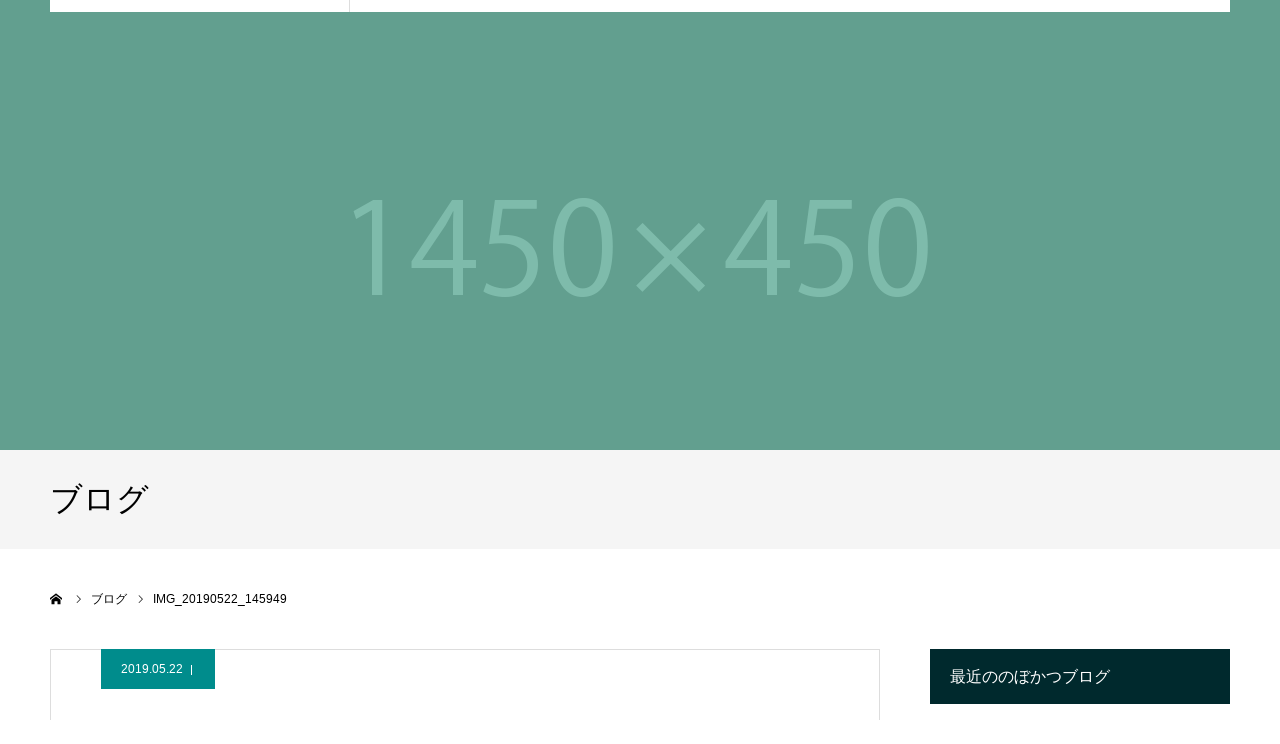

--- FILE ---
content_type: text/html; charset=UTF-8
request_url: https://nobokatsu.com/report/%E5%B0%8F%E5%B1%B1%E7%94%BA%E8%A6%B3%E5%85%89%E5%8D%94%E4%BC%9A%E5%AE%9A%E6%9C%9F%E7%B7%8F%E4%BC%9A/img_20190522_145949/
body_size: 12405
content:
<!DOCTYPE html>
<html class="pc" dir="ltr" lang="ja" prefix="og: https://ogp.me/ns#">
<head>
<meta charset="UTF-8">
<!--[if IE]><meta http-equiv="X-UA-Compatible" content="IE=edge"><![endif]-->
<meta name="viewport" content="width=device-width">
<meta name="format-detection" content="telephone=no">
<title>IMG_20190522_145949 | 勝俣のぼる official website</title>
<meta name="description" content="">
<link rel="pingback" href="https://nobokatsu.com/xmlrpc.php">

		<!-- All in One SEO 4.8.7 - aioseo.com -->
	<meta name="robots" content="max-image-preview:large" />
	<link rel="canonical" href="https://nobokatsu.com/report/%e5%b0%8f%e5%b1%b1%e7%94%ba%e8%a6%b3%e5%85%89%e5%8d%94%e4%bc%9a%e5%ae%9a%e6%9c%9f%e7%b7%8f%e4%bc%9a/img_20190522_145949/" />
	<meta name="generator" content="All in One SEO (AIOSEO) 4.8.7" />
		<meta property="og:locale" content="ja_JP" />
		<meta property="og:site_name" content="勝俣のぼる official website |" />
		<meta property="og:type" content="article" />
		<meta property="og:title" content="IMG_20190522_145949 | 勝俣のぼる official website" />
		<meta property="og:url" content="https://nobokatsu.com/report/%e5%b0%8f%e5%b1%b1%e7%94%ba%e8%a6%b3%e5%85%89%e5%8d%94%e4%bc%9a%e5%ae%9a%e6%9c%9f%e7%b7%8f%e4%bc%9a/img_20190522_145949/" />
		<meta property="article:published_time" content="2019-05-22T07:57:44+00:00" />
		<meta property="article:modified_time" content="2019-05-22T07:57:44+00:00" />
		<meta name="twitter:card" content="summary" />
		<meta name="twitter:title" content="IMG_20190522_145949 | 勝俣のぼる official website" />
		<script type="application/ld+json" class="aioseo-schema">
			{"@context":"https:\/\/schema.org","@graph":[{"@type":"BreadcrumbList","@id":"https:\/\/nobokatsu.com\/report\/%e5%b0%8f%e5%b1%b1%e7%94%ba%e8%a6%b3%e5%85%89%e5%8d%94%e4%bc%9a%e5%ae%9a%e6%9c%9f%e7%b7%8f%e4%bc%9a\/img_20190522_145949\/#breadcrumblist","itemListElement":[{"@type":"ListItem","@id":"https:\/\/nobokatsu.com#listItem","position":1,"name":"\u30db\u30fc\u30e0","item":"https:\/\/nobokatsu.com","nextItem":{"@type":"ListItem","@id":"https:\/\/nobokatsu.com\/report\/%e5%b0%8f%e5%b1%b1%e7%94%ba%e8%a6%b3%e5%85%89%e5%8d%94%e4%bc%9a%e5%ae%9a%e6%9c%9f%e7%b7%8f%e4%bc%9a\/img_20190522_145949\/#listItem","name":"IMG_20190522_145949"}},{"@type":"ListItem","@id":"https:\/\/nobokatsu.com\/report\/%e5%b0%8f%e5%b1%b1%e7%94%ba%e8%a6%b3%e5%85%89%e5%8d%94%e4%bc%9a%e5%ae%9a%e6%9c%9f%e7%b7%8f%e4%bc%9a\/img_20190522_145949\/#listItem","position":2,"name":"IMG_20190522_145949","previousItem":{"@type":"ListItem","@id":"https:\/\/nobokatsu.com#listItem","name":"\u30db\u30fc\u30e0"}}]},{"@type":"ItemPage","@id":"https:\/\/nobokatsu.com\/report\/%e5%b0%8f%e5%b1%b1%e7%94%ba%e8%a6%b3%e5%85%89%e5%8d%94%e4%bc%9a%e5%ae%9a%e6%9c%9f%e7%b7%8f%e4%bc%9a\/img_20190522_145949\/#itempage","url":"https:\/\/nobokatsu.com\/report\/%e5%b0%8f%e5%b1%b1%e7%94%ba%e8%a6%b3%e5%85%89%e5%8d%94%e4%bc%9a%e5%ae%9a%e6%9c%9f%e7%b7%8f%e4%bc%9a\/img_20190522_145949\/","name":"IMG_20190522_145949 | \u52dd\u4fe3\u306e\u307c\u308b official website","inLanguage":"ja","isPartOf":{"@id":"https:\/\/nobokatsu.com\/#website"},"breadcrumb":{"@id":"https:\/\/nobokatsu.com\/report\/%e5%b0%8f%e5%b1%b1%e7%94%ba%e8%a6%b3%e5%85%89%e5%8d%94%e4%bc%9a%e5%ae%9a%e6%9c%9f%e7%b7%8f%e4%bc%9a\/img_20190522_145949\/#breadcrumblist"},"author":{"@id":"https:\/\/nobokatsu.com\/author\/nobokatsu\/#author"},"creator":{"@id":"https:\/\/nobokatsu.com\/author\/nobokatsu\/#author"},"datePublished":"2019-05-22T16:57:44+09:00","dateModified":"2019-05-22T16:57:44+09:00"},{"@type":"Organization","@id":"https:\/\/nobokatsu.com\/#organization","name":"\u52dd\u4fe3\u306e\u307c\u308b official website","url":"https:\/\/nobokatsu.com\/"},{"@type":"Person","@id":"https:\/\/nobokatsu.com\/author\/nobokatsu\/#author","url":"https:\/\/nobokatsu.com\/author\/nobokatsu\/","name":"\u6607\u52dd\u4fe3","image":{"@type":"ImageObject","@id":"https:\/\/nobokatsu.com\/report\/%e5%b0%8f%e5%b1%b1%e7%94%ba%e8%a6%b3%e5%85%89%e5%8d%94%e4%bc%9a%e5%ae%9a%e6%9c%9f%e7%b7%8f%e4%bc%9a\/img_20190522_145949\/#authorImage","url":"https:\/\/secure.gravatar.com\/avatar\/444a8834bbb08c1de415d47dbf17cfc817b8b27f803d2739544be4cf6daac641?s=96&d=mm&r=g","width":96,"height":96,"caption":"\u6607\u52dd\u4fe3"}},{"@type":"WebSite","@id":"https:\/\/nobokatsu.com\/#website","url":"https:\/\/nobokatsu.com\/","name":"\u52dd\u4fe3\u306e\u307c\u308b official website","inLanguage":"ja","publisher":{"@id":"https:\/\/nobokatsu.com\/#organization"}}]}
		</script>
		<!-- All in One SEO -->

<link rel="alternate" type="application/rss+xml" title="勝俣のぼる official website &raquo; フィード" href="https://nobokatsu.com/feed/" />
<link rel="alternate" type="application/rss+xml" title="勝俣のぼる official website &raquo; コメントフィード" href="https://nobokatsu.com/comments/feed/" />
<link rel="alternate" type="application/rss+xml" title="勝俣のぼる official website &raquo; IMG_20190522_145949 のコメントのフィード" href="https://nobokatsu.com/report/%e5%b0%8f%e5%b1%b1%e7%94%ba%e8%a6%b3%e5%85%89%e5%8d%94%e4%bc%9a%e5%ae%9a%e6%9c%9f%e7%b7%8f%e4%bc%9a/img_20190522_145949/feed/" />
<link rel="alternate" title="oEmbed (JSON)" type="application/json+oembed" href="https://nobokatsu.com/wp-json/oembed/1.0/embed?url=https%3A%2F%2Fnobokatsu.com%2Freport%2F%25e5%25b0%258f%25e5%25b1%25b1%25e7%2594%25ba%25e8%25a6%25b3%25e5%2585%2589%25e5%258d%2594%25e4%25bc%259a%25e5%25ae%259a%25e6%259c%259f%25e7%25b7%258f%25e4%25bc%259a%2Fimg_20190522_145949%2F" />
<link rel="alternate" title="oEmbed (XML)" type="text/xml+oembed" href="https://nobokatsu.com/wp-json/oembed/1.0/embed?url=https%3A%2F%2Fnobokatsu.com%2Freport%2F%25e5%25b0%258f%25e5%25b1%25b1%25e7%2594%25ba%25e8%25a6%25b3%25e5%2585%2589%25e5%258d%2594%25e4%25bc%259a%25e5%25ae%259a%25e6%259c%259f%25e7%25b7%258f%25e4%25bc%259a%2Fimg_20190522_145949%2F&#038;format=xml" />
<style id='wp-img-auto-sizes-contain-inline-css' type='text/css'>
img:is([sizes=auto i],[sizes^="auto," i]){contain-intrinsic-size:3000px 1500px}
/*# sourceURL=wp-img-auto-sizes-contain-inline-css */
</style>
<link rel='stylesheet' id='style-css' href='https://nobokatsu.com/wp-content/themes/agenda_tcd059/style.css?ver=1.14' type='text/css' media='all' />
<style id='wp-emoji-styles-inline-css' type='text/css'>

	img.wp-smiley, img.emoji {
		display: inline !important;
		border: none !important;
		box-shadow: none !important;
		height: 1em !important;
		width: 1em !important;
		margin: 0 0.07em !important;
		vertical-align: -0.1em !important;
		background: none !important;
		padding: 0 !important;
	}
/*# sourceURL=wp-emoji-styles-inline-css */
</style>
<style id='wp-block-library-inline-css' type='text/css'>
:root{--wp-block-synced-color:#7a00df;--wp-block-synced-color--rgb:122,0,223;--wp-bound-block-color:var(--wp-block-synced-color);--wp-editor-canvas-background:#ddd;--wp-admin-theme-color:#007cba;--wp-admin-theme-color--rgb:0,124,186;--wp-admin-theme-color-darker-10:#006ba1;--wp-admin-theme-color-darker-10--rgb:0,107,160.5;--wp-admin-theme-color-darker-20:#005a87;--wp-admin-theme-color-darker-20--rgb:0,90,135;--wp-admin-border-width-focus:2px}@media (min-resolution:192dpi){:root{--wp-admin-border-width-focus:1.5px}}.wp-element-button{cursor:pointer}:root .has-very-light-gray-background-color{background-color:#eee}:root .has-very-dark-gray-background-color{background-color:#313131}:root .has-very-light-gray-color{color:#eee}:root .has-very-dark-gray-color{color:#313131}:root .has-vivid-green-cyan-to-vivid-cyan-blue-gradient-background{background:linear-gradient(135deg,#00d084,#0693e3)}:root .has-purple-crush-gradient-background{background:linear-gradient(135deg,#34e2e4,#4721fb 50%,#ab1dfe)}:root .has-hazy-dawn-gradient-background{background:linear-gradient(135deg,#faaca8,#dad0ec)}:root .has-subdued-olive-gradient-background{background:linear-gradient(135deg,#fafae1,#67a671)}:root .has-atomic-cream-gradient-background{background:linear-gradient(135deg,#fdd79a,#004a59)}:root .has-nightshade-gradient-background{background:linear-gradient(135deg,#330968,#31cdcf)}:root .has-midnight-gradient-background{background:linear-gradient(135deg,#020381,#2874fc)}:root{--wp--preset--font-size--normal:16px;--wp--preset--font-size--huge:42px}.has-regular-font-size{font-size:1em}.has-larger-font-size{font-size:2.625em}.has-normal-font-size{font-size:var(--wp--preset--font-size--normal)}.has-huge-font-size{font-size:var(--wp--preset--font-size--huge)}.has-text-align-center{text-align:center}.has-text-align-left{text-align:left}.has-text-align-right{text-align:right}.has-fit-text{white-space:nowrap!important}#end-resizable-editor-section{display:none}.aligncenter{clear:both}.items-justified-left{justify-content:flex-start}.items-justified-center{justify-content:center}.items-justified-right{justify-content:flex-end}.items-justified-space-between{justify-content:space-between}.screen-reader-text{border:0;clip-path:inset(50%);height:1px;margin:-1px;overflow:hidden;padding:0;position:absolute;width:1px;word-wrap:normal!important}.screen-reader-text:focus{background-color:#ddd;clip-path:none;color:#444;display:block;font-size:1em;height:auto;left:5px;line-height:normal;padding:15px 23px 14px;text-decoration:none;top:5px;width:auto;z-index:100000}html :where(.has-border-color){border-style:solid}html :where([style*=border-top-color]){border-top-style:solid}html :where([style*=border-right-color]){border-right-style:solid}html :where([style*=border-bottom-color]){border-bottom-style:solid}html :where([style*=border-left-color]){border-left-style:solid}html :where([style*=border-width]){border-style:solid}html :where([style*=border-top-width]){border-top-style:solid}html :where([style*=border-right-width]){border-right-style:solid}html :where([style*=border-bottom-width]){border-bottom-style:solid}html :where([style*=border-left-width]){border-left-style:solid}html :where(img[class*=wp-image-]){height:auto;max-width:100%}:where(figure){margin:0 0 1em}html :where(.is-position-sticky){--wp-admin--admin-bar--position-offset:var(--wp-admin--admin-bar--height,0px)}@media screen and (max-width:600px){html :where(.is-position-sticky){--wp-admin--admin-bar--position-offset:0px}}

/*# sourceURL=wp-block-library-inline-css */
</style><style id='global-styles-inline-css' type='text/css'>
:root{--wp--preset--aspect-ratio--square: 1;--wp--preset--aspect-ratio--4-3: 4/3;--wp--preset--aspect-ratio--3-4: 3/4;--wp--preset--aspect-ratio--3-2: 3/2;--wp--preset--aspect-ratio--2-3: 2/3;--wp--preset--aspect-ratio--16-9: 16/9;--wp--preset--aspect-ratio--9-16: 9/16;--wp--preset--color--black: #000000;--wp--preset--color--cyan-bluish-gray: #abb8c3;--wp--preset--color--white: #ffffff;--wp--preset--color--pale-pink: #f78da7;--wp--preset--color--vivid-red: #cf2e2e;--wp--preset--color--luminous-vivid-orange: #ff6900;--wp--preset--color--luminous-vivid-amber: #fcb900;--wp--preset--color--light-green-cyan: #7bdcb5;--wp--preset--color--vivid-green-cyan: #00d084;--wp--preset--color--pale-cyan-blue: #8ed1fc;--wp--preset--color--vivid-cyan-blue: #0693e3;--wp--preset--color--vivid-purple: #9b51e0;--wp--preset--gradient--vivid-cyan-blue-to-vivid-purple: linear-gradient(135deg,rgb(6,147,227) 0%,rgb(155,81,224) 100%);--wp--preset--gradient--light-green-cyan-to-vivid-green-cyan: linear-gradient(135deg,rgb(122,220,180) 0%,rgb(0,208,130) 100%);--wp--preset--gradient--luminous-vivid-amber-to-luminous-vivid-orange: linear-gradient(135deg,rgb(252,185,0) 0%,rgb(255,105,0) 100%);--wp--preset--gradient--luminous-vivid-orange-to-vivid-red: linear-gradient(135deg,rgb(255,105,0) 0%,rgb(207,46,46) 100%);--wp--preset--gradient--very-light-gray-to-cyan-bluish-gray: linear-gradient(135deg,rgb(238,238,238) 0%,rgb(169,184,195) 100%);--wp--preset--gradient--cool-to-warm-spectrum: linear-gradient(135deg,rgb(74,234,220) 0%,rgb(151,120,209) 20%,rgb(207,42,186) 40%,rgb(238,44,130) 60%,rgb(251,105,98) 80%,rgb(254,248,76) 100%);--wp--preset--gradient--blush-light-purple: linear-gradient(135deg,rgb(255,206,236) 0%,rgb(152,150,240) 100%);--wp--preset--gradient--blush-bordeaux: linear-gradient(135deg,rgb(254,205,165) 0%,rgb(254,45,45) 50%,rgb(107,0,62) 100%);--wp--preset--gradient--luminous-dusk: linear-gradient(135deg,rgb(255,203,112) 0%,rgb(199,81,192) 50%,rgb(65,88,208) 100%);--wp--preset--gradient--pale-ocean: linear-gradient(135deg,rgb(255,245,203) 0%,rgb(182,227,212) 50%,rgb(51,167,181) 100%);--wp--preset--gradient--electric-grass: linear-gradient(135deg,rgb(202,248,128) 0%,rgb(113,206,126) 100%);--wp--preset--gradient--midnight: linear-gradient(135deg,rgb(2,3,129) 0%,rgb(40,116,252) 100%);--wp--preset--font-size--small: 13px;--wp--preset--font-size--medium: 20px;--wp--preset--font-size--large: 36px;--wp--preset--font-size--x-large: 42px;--wp--preset--spacing--20: 0.44rem;--wp--preset--spacing--30: 0.67rem;--wp--preset--spacing--40: 1rem;--wp--preset--spacing--50: 1.5rem;--wp--preset--spacing--60: 2.25rem;--wp--preset--spacing--70: 3.38rem;--wp--preset--spacing--80: 5.06rem;--wp--preset--shadow--natural: 6px 6px 9px rgba(0, 0, 0, 0.2);--wp--preset--shadow--deep: 12px 12px 50px rgba(0, 0, 0, 0.4);--wp--preset--shadow--sharp: 6px 6px 0px rgba(0, 0, 0, 0.2);--wp--preset--shadow--outlined: 6px 6px 0px -3px rgb(255, 255, 255), 6px 6px rgb(0, 0, 0);--wp--preset--shadow--crisp: 6px 6px 0px rgb(0, 0, 0);}:where(.is-layout-flex){gap: 0.5em;}:where(.is-layout-grid){gap: 0.5em;}body .is-layout-flex{display: flex;}.is-layout-flex{flex-wrap: wrap;align-items: center;}.is-layout-flex > :is(*, div){margin: 0;}body .is-layout-grid{display: grid;}.is-layout-grid > :is(*, div){margin: 0;}:where(.wp-block-columns.is-layout-flex){gap: 2em;}:where(.wp-block-columns.is-layout-grid){gap: 2em;}:where(.wp-block-post-template.is-layout-flex){gap: 1.25em;}:where(.wp-block-post-template.is-layout-grid){gap: 1.25em;}.has-black-color{color: var(--wp--preset--color--black) !important;}.has-cyan-bluish-gray-color{color: var(--wp--preset--color--cyan-bluish-gray) !important;}.has-white-color{color: var(--wp--preset--color--white) !important;}.has-pale-pink-color{color: var(--wp--preset--color--pale-pink) !important;}.has-vivid-red-color{color: var(--wp--preset--color--vivid-red) !important;}.has-luminous-vivid-orange-color{color: var(--wp--preset--color--luminous-vivid-orange) !important;}.has-luminous-vivid-amber-color{color: var(--wp--preset--color--luminous-vivid-amber) !important;}.has-light-green-cyan-color{color: var(--wp--preset--color--light-green-cyan) !important;}.has-vivid-green-cyan-color{color: var(--wp--preset--color--vivid-green-cyan) !important;}.has-pale-cyan-blue-color{color: var(--wp--preset--color--pale-cyan-blue) !important;}.has-vivid-cyan-blue-color{color: var(--wp--preset--color--vivid-cyan-blue) !important;}.has-vivid-purple-color{color: var(--wp--preset--color--vivid-purple) !important;}.has-black-background-color{background-color: var(--wp--preset--color--black) !important;}.has-cyan-bluish-gray-background-color{background-color: var(--wp--preset--color--cyan-bluish-gray) !important;}.has-white-background-color{background-color: var(--wp--preset--color--white) !important;}.has-pale-pink-background-color{background-color: var(--wp--preset--color--pale-pink) !important;}.has-vivid-red-background-color{background-color: var(--wp--preset--color--vivid-red) !important;}.has-luminous-vivid-orange-background-color{background-color: var(--wp--preset--color--luminous-vivid-orange) !important;}.has-luminous-vivid-amber-background-color{background-color: var(--wp--preset--color--luminous-vivid-amber) !important;}.has-light-green-cyan-background-color{background-color: var(--wp--preset--color--light-green-cyan) !important;}.has-vivid-green-cyan-background-color{background-color: var(--wp--preset--color--vivid-green-cyan) !important;}.has-pale-cyan-blue-background-color{background-color: var(--wp--preset--color--pale-cyan-blue) !important;}.has-vivid-cyan-blue-background-color{background-color: var(--wp--preset--color--vivid-cyan-blue) !important;}.has-vivid-purple-background-color{background-color: var(--wp--preset--color--vivid-purple) !important;}.has-black-border-color{border-color: var(--wp--preset--color--black) !important;}.has-cyan-bluish-gray-border-color{border-color: var(--wp--preset--color--cyan-bluish-gray) !important;}.has-white-border-color{border-color: var(--wp--preset--color--white) !important;}.has-pale-pink-border-color{border-color: var(--wp--preset--color--pale-pink) !important;}.has-vivid-red-border-color{border-color: var(--wp--preset--color--vivid-red) !important;}.has-luminous-vivid-orange-border-color{border-color: var(--wp--preset--color--luminous-vivid-orange) !important;}.has-luminous-vivid-amber-border-color{border-color: var(--wp--preset--color--luminous-vivid-amber) !important;}.has-light-green-cyan-border-color{border-color: var(--wp--preset--color--light-green-cyan) !important;}.has-vivid-green-cyan-border-color{border-color: var(--wp--preset--color--vivid-green-cyan) !important;}.has-pale-cyan-blue-border-color{border-color: var(--wp--preset--color--pale-cyan-blue) !important;}.has-vivid-cyan-blue-border-color{border-color: var(--wp--preset--color--vivid-cyan-blue) !important;}.has-vivid-purple-border-color{border-color: var(--wp--preset--color--vivid-purple) !important;}.has-vivid-cyan-blue-to-vivid-purple-gradient-background{background: var(--wp--preset--gradient--vivid-cyan-blue-to-vivid-purple) !important;}.has-light-green-cyan-to-vivid-green-cyan-gradient-background{background: var(--wp--preset--gradient--light-green-cyan-to-vivid-green-cyan) !important;}.has-luminous-vivid-amber-to-luminous-vivid-orange-gradient-background{background: var(--wp--preset--gradient--luminous-vivid-amber-to-luminous-vivid-orange) !important;}.has-luminous-vivid-orange-to-vivid-red-gradient-background{background: var(--wp--preset--gradient--luminous-vivid-orange-to-vivid-red) !important;}.has-very-light-gray-to-cyan-bluish-gray-gradient-background{background: var(--wp--preset--gradient--very-light-gray-to-cyan-bluish-gray) !important;}.has-cool-to-warm-spectrum-gradient-background{background: var(--wp--preset--gradient--cool-to-warm-spectrum) !important;}.has-blush-light-purple-gradient-background{background: var(--wp--preset--gradient--blush-light-purple) !important;}.has-blush-bordeaux-gradient-background{background: var(--wp--preset--gradient--blush-bordeaux) !important;}.has-luminous-dusk-gradient-background{background: var(--wp--preset--gradient--luminous-dusk) !important;}.has-pale-ocean-gradient-background{background: var(--wp--preset--gradient--pale-ocean) !important;}.has-electric-grass-gradient-background{background: var(--wp--preset--gradient--electric-grass) !important;}.has-midnight-gradient-background{background: var(--wp--preset--gradient--midnight) !important;}.has-small-font-size{font-size: var(--wp--preset--font-size--small) !important;}.has-medium-font-size{font-size: var(--wp--preset--font-size--medium) !important;}.has-large-font-size{font-size: var(--wp--preset--font-size--large) !important;}.has-x-large-font-size{font-size: var(--wp--preset--font-size--x-large) !important;}
/*# sourceURL=global-styles-inline-css */
</style>

<style id='classic-theme-styles-inline-css' type='text/css'>
/*! This file is auto-generated */
.wp-block-button__link{color:#fff;background-color:#32373c;border-radius:9999px;box-shadow:none;text-decoration:none;padding:calc(.667em + 2px) calc(1.333em + 2px);font-size:1.125em}.wp-block-file__button{background:#32373c;color:#fff;text-decoration:none}
/*# sourceURL=/wp-includes/css/classic-themes.min.css */
</style>
<link rel='stylesheet' id='default-icon-styles-css' href='https://nobokatsu.com/wp-content/plugins/svg-vector-icon-plugin/public/../admin/css/wordpress-svg-icon-plugin-style.min.css?ver=6.9' type='text/css' media='all' />
<script type="text/javascript" src="https://nobokatsu.com/wp-includes/js/jquery/jquery.min.js?ver=3.7.1" id="jquery-core-js"></script>
<script type="text/javascript" src="https://nobokatsu.com/wp-includes/js/jquery/jquery-migrate.min.js?ver=3.4.1" id="jquery-migrate-js"></script>
<link rel="https://api.w.org/" href="https://nobokatsu.com/wp-json/" /><link rel="alternate" title="JSON" type="application/json" href="https://nobokatsu.com/wp-json/wp/v2/media/874" /><link rel='shortlink' href='https://nobokatsu.com/?p=874' />

<link rel="stylesheet" href="https://nobokatsu.com/wp-content/themes/agenda_tcd059/css/design-plus.css?ver=1.14">
<link rel="stylesheet" href="https://nobokatsu.com/wp-content/themes/agenda_tcd059/css/sns-botton.css?ver=1.14">
<link rel="stylesheet" media="screen and (max-width:1260px)" href="https://nobokatsu.com/wp-content/themes/agenda_tcd059/css/responsive.css?ver=1.14">
<link rel="stylesheet" media="screen and (max-width:1260px)" href="https://nobokatsu.com/wp-content/themes/agenda_tcd059/css/footer-bar.css?ver=1.14">

<script src="https://nobokatsu.com/wp-content/themes/agenda_tcd059/js/jquery.easing.1.4.js?ver=1.14"></script>
<script src="https://nobokatsu.com/wp-content/themes/agenda_tcd059/js/jscript.js?ver=1.14"></script>
<script src="https://nobokatsu.com/wp-content/themes/agenda_tcd059/js/comment.js?ver=1.14"></script>


<style type="text/css">

body, input, textarea { font-family: "Segoe UI", Verdana, "游ゴシック", YuGothic, "Hiragino Kaku Gothic ProN", Meiryo, sans-serif; }

.rich_font, .p-vertical { font-family: "Times New Roman" , "游明朝" , "Yu Mincho" , "游明朝体" , "YuMincho" , "ヒラギノ明朝 Pro W3" , "Hiragino Mincho Pro" , "HiraMinProN-W3" , "HGS明朝E" , "ＭＳ Ｐ明朝" , "MS PMincho" , serif; font-weight:500; }


#header_image_for_404 .headline { font-family: "Times New Roman" , "游明朝" , "Yu Mincho" , "游明朝体" , "YuMincho" , "ヒラギノ明朝 Pro W3" , "Hiragino Mincho Pro" , "HiraMinProN-W3" , "HGS明朝E" , "ＭＳ Ｐ明朝" , "MS PMincho" , serif; font-weight:500; }






#page_header_catch { font-size:36px; color:#FFFFFF; background:rgba(3,75,69,0.5); }
.mobile #page_header_catch { font-size:20px; }
#page_header_title { font-size:32px; }
.mobile #page_header_title { font-size:18px; }
#post_title { font-size:32px; color:#000000; }
.post_content { font-size:14px; color:#666666; }
.mobile #post_title { font-size:18px; }
.mobile .post_content { font-size:13px; }


.c-pw__btn { background: #008c8d; }
.post_content a, .post_content a:hover, .custom-html-widget a, .custom-html-widget a:hover { color: #008c8d; }


#related_post .image img, .styled_post_list1 .image img, .styled_post_list2 .image img, .widget_tab_post_list .image img, .index_post_image img
{
  width:100%; height:auto;
  -webkit-transition: transform  0.75s ease;
  transition: transform  0.75s ease;
}
#related_post .image:hover img, .styled_post_list1 .image:hover img, .styled_post_list2 .image:hover img, .widget_tab_post_list .image:hover img, .index_post_image:hover img
{
  -webkit-transform: scale(1.2);
  transform: scale(1.2);
}



body, a, #previous_next_post a:hover
  { color: #000000; }

.side_widget .styled_post_list1 .title:hover, .page_post_list .meta a:hover, .page_post_list .headline,
  .slider_main .caption .title a:hover, #comment_header ul li a:hover, #header_text .logo a:hover, #bread_crumb li.home a:hover:before, #post_title_area .meta li a:hover
    { color: #008c8d; }

.pc #global_menu ul ul a, .next_page_link a:hover, .collapse_category_list li a:hover .count, .pb_spec_table_button a:hover,
  #wp-calendar td a:hover, #wp-calendar #prev a:hover, #wp-calendar #next a:hover, .mobile #global_menu li a:hover, #mobile_menu .close_button:hover,
    #post_pagination p, .page_navi span.current, .tcd_user_profile_widget .button a:hover, #return_top a, #p_readmore .button,
      #header_slider .slick-dots button:hover::before, #header_slider .slick-dots .slick-active button::before
        { background-color: #008c8d !important; }

#comment_header ul li a:hover, #comment_header ul li.comment_switch_active a, #comment_header #comment_closed p, #post_pagination p, .page_navi span.current
  { border-color: #008c8d; }

.collapse_category_list li a:before
  { border-color: transparent transparent transparent #008c8d; }

.slider_nav .swiper-slide-active, .slider_nav .swiper-slide:hover
  { box-shadow:inset 0 0 0 5px #008c8d; }

a:hover, #index_news .button:hover:after, .pc #global_menu a:hover, .pc #global_menu > ul > li.active > a, .pc #global_menu > ul > li.current-menu-item > a, #bread_crumb li.home a:hover:after, #bread_crumb li a:hover, .tcd_category_list li a:hover, #report_post_meta_top a:hover
  { color: #006766; }

.pc #global_menu ul ul a:hover, #return_top a:hover, #post_pagination a:hover, .page_navi a:hover, #slide_menu a span.count, .tcdw_custom_drop_menu a:hover, #p_readmore .button:hover, #previous_next_page a:hover,
  .tcd_category_list li a:hover .count, #submit_comment:hover, #comment_header ul li a:hover, .widget_tab_post_list_button a:hover, .mobile #menu_button:hover
    { background-color: #006766 !important; }

#post_pagination a:hover, .page_navi a:hover, .tcdw_custom_drop_menu a:hover, #comment_textarea textarea:focus, #guest_info input:focus, .widget_tab_post_list_button a:hover
  { border-color: #006766 !important; }

.post_content a { color: #008c8d; }

#comment_header ul li.comment_switch_active a, #comment_header #comment_closed p { background-color: #008c8d !important; }
#comment_header ul li.comment_switch_active a:after, #comment_header #comment_closed p:after { border-color:#008c8d transparent transparent transparent; }

.side_headline, .widget_block .wp-block-heading { color: #FFFFFF; background: #00292d;  }

.no_header_content { background:rgba(0,140,141,0.8); }

#site_wrap { display:none; }
#site_loader_overlay {
  background: #fff;
  opacity: 1;
  position: fixed;
  top: 0px;
  left: 0px;
  width: 100%;
  height: 100%;
  width: 100vw;
  height: 100vh;
  z-index: 99999;
}
#site_loader_animation {
  width: 48px;
  height: 48px;
  font-size: 10px;
  text-indent: -9999em;
  position: fixed;
  top: 0;
  left: 0;
	right: 0;
	bottom: 0;
	margin: auto;
  border: 3px solid rgba(0,140,141,0.2);
  border-top-color: #008c8d;
  border-radius: 50%;
  -webkit-animation: loading-circle 1.1s infinite linear;
  animation: loading-circle 1.1s infinite linear;
}
@-webkit-keyframes loading-circle {
  0% { -webkit-transform: rotate(0deg); transform: rotate(0deg); }
  100% { -webkit-transform: rotate(360deg); transform: rotate(360deg); }
}
@media only screen and (max-width: 767px) {
	#site_loader_animation { width: 30px; height: 30px; }
}
@keyframes loading-circle {
  0% { -webkit-transform: rotate(0deg); transform: rotate(0deg); }
  100% { -webkit-transform: rotate(360deg); transform: rotate(360deg); }
}


.kokorozashi-kadai {
    min-width: 200px;
    max-width: 90%;
    background-color: #467b9c;
    display: inline-block;
    vertical-align: middle;
    padding: .6em 1.3em .5em;
    font-weight: 400;
    font-size: 100%;
    color: #fff !important;
    margin: 0;
    text-decoration: none;
    text-align: center;
  }
.kokorozashi-torikumi {
    min-width: 200px;
    max-width: 90%;
    background-color: #b55e5e;
    display: inline-block;
    vertical-align: middle;
    padding: .6em 1.3em .5em;
    font-weight: 400;
    font-size: 100%;
    color: #fff !important;
    margin: 0;
    text-decoration: none;
    text-align: center;
  }
</style>


<script type="text/javascript">
window.onbeforeunload = function() {
};
window.onunload = function() {
};
window.addEventListener("pageshow", function(evt) {
    if (evt.persisted) {
        window.location.reload();
    }
}, false);
</script>

<!-- Custom CSS ---><style type="text/css"></style></head>
<body id="body" class="attachment wp-singular attachment-template-default single single-attachment postid-874 attachmentid-874 attachment-jpeg wp-embed-responsive wp-theme-agenda_tcd059">

<div id="site_loader_overlay">
 <div id="site_loader_animation">
   </div>
</div>

<div id="container">

 <div id="header" >
  <div id="header_inner" class="clearfix">
   <div id="header_logo">
    <div id="logo_image">
 <div class="logo">
  <a href="https://nobokatsu.com/" title="勝俣のぼる official website">
      <img class="pc_logo_image" src="https://nobokatsu.com/wp-content/uploads/2018/10/logo_02.png?1770026266" alt="勝俣のぼる official website" title="勝俣のぼる official website" width="300" height="120" />
         <img class="mobile_logo_image" src="https://nobokatsu.com/wp-content/uploads/2019/05/IMG_20190522_145949.jpg?1770026266" alt="勝俣のぼる official website" title="勝俣のぼる official website" width="4032" height="3024" />
     </a>
 </div>
</div>
   </div>
      <div id="global_menu">
    <ul id="menu-%e3%82%b0%e3%83%ad%e3%83%bc%e3%83%90%e3%83%ab%e3%83%a1%e3%83%8b%e3%83%a5%e3%83%bc" class="menu"><li id="menu-item-37" class="menu-item menu-item-type-custom menu-item-object-custom menu-item-home menu-item-37"><a href="http://nobokatsu.com/">HOME</a></li>
<li id="menu-item-90" class="menu-item menu-item-type-post_type menu-item-object-page menu-item-90"><a href="https://nobokatsu.com/profile/">プロフィール</a></li>
<li id="menu-item-89" class="menu-item menu-item-type-post_type menu-item-object-page menu-item-89"><a href="https://nobokatsu.com/resolution/">勝俣のぼるの志</a></li>
<li id="menu-item-109" class="menu-item menu-item-type-custom menu-item-object-custom menu-item-109"><a href="http://nobokatsu.com/report/">のぼかつブログ</a></li>
<li id="menu-item-93" class="menu-item menu-item-type-custom menu-item-object-custom menu-item-93"><a target="_blank" href="https://www.facebook.com/profile.php?id=100015208663174">Facebook</a></li>
</ul>   </div>
   <a href="#" id="menu_button"><span>menu</span></a>
     </div><!-- END #header_inner -->
 </div><!-- END #header -->

 
 <div id="main_contents" class="clearfix">
<div id="page_header" style="background:url(https://nobokatsu.com/wp-content/uploads/2018/10/agenda_1450x450.gif) no-repeat center center; background-size:cover;">
  <p id="page_header_catch" class="rich_font"><span>ブログアーカイブページに表示するキャッチフレーズ</span></p>
   <div id="page_header_overlay" style="background:rgba(0,122,91,0.5);"></div>
 </div>
<p id="page_header_title" class="rich_font"><span>ブログ</span></p>

<div id="bread_crumb">

<ul class="clearfix" itemscope itemtype="https://schema.org/BreadcrumbList">
 <li itemprop="itemListElement" itemscope itemtype="https://schema.org/ListItem" class="home"><a itemprop="item" href="https://nobokatsu.com/"><span itemprop="name">ホーム</span></a><meta itemprop="position" content="1"></li>
 <li itemprop="itemListElement" itemscope itemtype="https://schema.org/ListItem"><a itemprop="item" href="https://nobokatsu.com/blog/"><span itemprop="name">ブログ</span></a><meta itemprop="position" content="2"></li>
   <li class="last" itemprop="itemListElement" itemscope itemtype="https://schema.org/ListItem"><span itemprop="name">IMG_20190522_145949</span><meta itemprop="position" content="3"></li>
 </ul>

</div>

<div id="main_col" class="clearfix">

 <div id="left_col">

 
   <article id="article">

    <ul id="post_meta_top" class="clearfix" style="background:#008c8c;">
     <li class="date"><time class="entry-date updated" datetime="2019-05-22T16:57:44+09:00">2019.05.22</time></li>         </ul>

    <h1 id="post_title" class="entry-title">IMG_20190522_145949</h1>

    
    
    
    
    
    
    <div class="post_content clearfix">
     <p class="attachment"><a href='https://nobokatsu.com/wp-content/uploads/2019/05/IMG_20190522_145949.jpg'><img fetchpriority="high" decoding="async" width="300" height="225" src="https://nobokatsu.com/wp-content/uploads/2019/05/IMG_20190522_145949-300x225.jpg" class="attachment-medium size-medium" alt="" srcset="https://nobokatsu.com/wp-content/uploads/2019/05/IMG_20190522_145949-300x225.jpg 300w, https://nobokatsu.com/wp-content/uploads/2019/05/IMG_20190522_145949-768x576.jpg 768w, https://nobokatsu.com/wp-content/uploads/2019/05/IMG_20190522_145949-1024x768.jpg 1024w" sizes="(max-width: 300px) 100vw, 300px" /></a></p>
    </div>

    
    <ul id="post_meta_bottom" class="clearfix">
     <li class="post_author">投稿者: <a href="https://nobokatsu.com/author/nobokatsu/" title="昇勝俣 の投稿" rel="author">昇勝俣</a></li>                   </ul>

        <div id="previous_next_post" class="clearfix">
         </div>
    
   </article><!-- END #article -->

   
   
   
   
   
 </div><!-- END #left_col -->

 <div id="side_col">
			<div class="side_widget clearfix widget_recent_entries" id="custom-post-type-recent-posts-2">
<div class="side_headline"><span>最近ののぼかつブログ</span></div>			<ul>
													<li>
										<a href="https://nobokatsu.com/report/%e5%9b%bd%e9%81%93138%e5%8f%b7%e5%be%a1%e6%ae%bf%e5%a0%b4%e3%83%90%e3%82%a4%e3%83%91%e3%82%b9%e8%a5%bf%e5%8c%ba%e9%96%93%e3%81%ae%e5%bb%ba%e8%a8%ad%e4%bf%83%e9%80%b2%e8%a6%81%e6%9c%9b/">国道138号御殿場バイパス西区間の建設促進要望</a>
														</li>
													<li>
										<a href="https://nobokatsu.com/report/%e6%bb%9d%e3%83%b6%e5%8e%9f%e9%a7%90%e5%b1%af%e5%9c%b0%e3%80%80%e5%af%8c%e5%a3%ab%e9%a3%9b%e8%a1%8c%e7%8f%ad%e3%80%80%e3%83%98%e3%83%aa%e4%bd%93%e9%a8%93%e6%90%ad%e4%b9%97/">滝ヶ原駐屯地　富士飛行班　ヘリ体験搭乗</a>
														</li>
													<li>
										<a href="https://nobokatsu.com/report/%e8%8f%8a%e5%b7%9d%e8%ad%a6%e5%af%9f%e7%bd%b2%e7%95%99%e7%bd%ae%e6%96%bd%e8%a8%ad%e3%81%ae%e8%a6%96%e5%af%9f/">菊川警察署留置施設の視察</a>
														</li>
													<li>
										<a href="https://nobokatsu.com/report/%e9%ab%98%e6%a0%a1%e5%87%ba%e5%89%8d%e8%ac%9b%e5%ba%a7-2/">高校出前講座</a>
														</li>
													<li>
										<a href="https://nobokatsu.com/report/%e7%ac%ac34%e5%9b%9e%e9%9d%99%e5%b2%a1%e7%9c%8c%e5%81%a5%e3%82%84%e3%81%8b%e9%95%b7%e5%af%bf%e3%82%b9%e3%83%9d%e3%83%bc%e3%83%84%e6%96%87%e5%8c%96%e7%ab%b6%e6%8a%80%e5%a4%a7%e4%bc%9a/">第34回静岡県健やか長寿スポーツ文化競技大会</a>
														</li>
													<li>
										<a href="https://nobokatsu.com/report/%e3%81%b5%e3%81%98%e3%81%ae%e3%81%8f%e3%81%ab%e3%82%bb%e3%83%ab%e3%83%ad%e3%83%bc%e3%82%b9%e5%be%aa%e7%92%b0%e7%b5%8c%e6%b8%88%e5%9b%bd%e9%9a%9b%e5%b1%95%e7%a4%ba%e4%bc%9a/">ふじのくにセルロース循環経済国際展示会</a>
														</li>
													<li>
										<a href="https://nobokatsu.com/report/%e6%9d%b1%e6%97%a5%e6%9c%ac%e5%a4%a7%e9%9c%87%e7%81%bd%e5%be%a9%e8%88%88%e6%94%af%e6%8f%b4%e3%82%a4%e3%83%99%e3%83%b3%e3%83%88%e3%80%80%e3%82%b5%e3%83%b3%e3%83%9e%e7%a5%ad%e3%82%8a/">東日本大震災復興支援イベント　サンマ祭り</a>
														</li>
													<li>
										<a href="https://nobokatsu.com/report/%e9%99%b8%e4%b8%8a%e8%87%aa%e8%a1%9b%e9%9a%8a%e5%af%8c%e5%a3%ab%e5%ad%a6%e6%a0%a1%e3%80%81%e5%af%8c%e5%a3%ab%e9%a7%90%e5%b1%af%e5%9c%b0%e5%89%b5%e7%ab%8b71%e5%91%a8%e5%b9%b4%e8%a8%98%e5%bf%b5%e5%bc%8f/">陸上自衛隊富士学校、富士駐屯地創立71周年記念式典</a>
														</li>
													<li>
										<a href="https://nobokatsu.com/report/%e3%88%b1gc%e5%af%8c%e5%a3%ab%e5%b0%8f%e5%b1%b1%e5%b7%a5%e5%a0%b4%e3%80%80%e6%96%b0%e3%82%ac%e3%83%a9%e3%82%b9%e8%a3%bd%e9%80%a0%e5%b7%a5%e5%a0%b4%e7%ab%a3%e5%b7%a5%e5%bc%8f%e5%85%b8/">㈱GC富士小山工場　新ガラス製造工場竣工式典</a>
														</li>
													<li>
										<a href="https://nobokatsu.com/report/%e5%be%a1%e6%ae%bf%e5%a0%b4%e5%b8%82%e5%a9%a6%e4%ba%ba%e4%bc%9a%e9%80%a3%e7%b5%a1%e5%8d%94%e8%ad%b0%e4%bc%9a%e7%b7%8f%e4%bc%9a/">御殿場市婦人会連絡協議会総会</a>
														</li>
							</ul>
			</div>
<div class="side_widget clearfix widget_categories" id="custom-post-type-categories-2">
<div class="side_headline"><span>カテゴリー</span></div>			<ul>
				<li class="cat-item cat-item-9"><a href="https://nobokatsu.com/report_category/event/">イベント活動</a>
</li>
	<li class="cat-item cat-item-10"><a href="https://nobokatsu.com/report_category/today/">今日ののぼかつ</a>
</li>
	<li class="cat-item cat-item-3"><a href="https://nobokatsu.com/report_category/health-care/">介護・福祉について</a>
</li>
	<li class="cat-item cat-item-7"><a href="https://nobokatsu.com/report_category/ud/">都市整備について</a>
</li>
	<li class="cat-item cat-item-5"><a href="https://nobokatsu.com/report_category/dpm/">防災対策について</a>
</li>
			</ul>
			</div>
<div class="side_widget clearfix widget_media_image" id="media_image-2">
<a href="https://www.facebook.com/profile.php?id=100015208663174"><img width="300" height="109" src="https://nobokatsu.com/wp-content/uploads/2018/10/nobokatsu_fb_sb.jpg" class="image wp-image-130  attachment-full size-full" alt="" style="max-width: 100%; height: auto;" decoding="async" loading="lazy" /></a></div>
</div>

</div><!-- END #main_col -->


 </div><!-- END #main_contents -->


  <div id="footer_banner" style="background:#f3f3f3;">
  <div id="footer_banner_inner" class="clearfix">
    </div>
 </div><!-- END #footer_banner -->
 

 <div id="footer_bottom" class="clearfix">

    <div id="footer_info">
   <div id="footer_logo_image" class="footer_logo">
 <div class="logo">
  <a href="https://nobokatsu.com/" title="勝俣のぼる official website">
      <img class="pc_logo_image" src="https://nobokatsu.com/wp-content/uploads/2019/05/IMG_20190522_145949.jpg?1770026266" alt="勝俣のぼる official website" title="勝俣のぼる official website" width="4032" height="3024" />
     </a>
 </div>
</div>
   <div class="info"><p>■御殿場市事務所<br />
〒412-0041<br />
静岡県御殿場市ぐみ沢1253-1 七福ビル1F<br />
TEL・FAX：0550-98-8932<br />
MAIL；info@nobokatsu.com</p>
<p>■小山町事務所<br />
〒410-1325<br />
静岡県駿東郡小山町一色718<br />
TEL：0550-78-0155</p>
</div>     </div>

      <div id="footer_menu_left" class="footer_menu">
   <ul id="menu-%e3%82%b0%e3%83%ad%e3%83%bc%e3%83%90%e3%83%ab%e3%83%a1%e3%83%8b%e3%83%a5%e3%83%bc-1" class="menu"><li class="menu-item menu-item-type-custom menu-item-object-custom menu-item-home menu-item-37"><a href="http://nobokatsu.com/">HOME</a></li>
<li class="menu-item menu-item-type-post_type menu-item-object-page menu-item-90"><a href="https://nobokatsu.com/profile/">プロフィール</a></li>
<li class="menu-item menu-item-type-post_type menu-item-object-page menu-item-89"><a href="https://nobokatsu.com/resolution/">勝俣のぼるの志</a></li>
<li class="menu-item menu-item-type-custom menu-item-object-custom menu-item-109"><a href="http://nobokatsu.com/report/">のぼかつブログ</a></li>
<li class="menu-item menu-item-type-custom menu-item-object-custom menu-item-93"><a target="_blank" href="https://www.facebook.com/profile.php?id=100015208663174">Facebook</a></li>
</ul>  </div>
    
    <div class="footer_widget" id="footer_widget">
   			<div class="side_widget clearfix widget_recent_entries" id="custom-post-type-recent-posts-3">
<div class="footer_headline rich_font"><span>のぼかつブログ</span></div>			<ul>
													<li>
										<a href="https://nobokatsu.com/report/%e5%9b%bd%e9%81%93138%e5%8f%b7%e5%be%a1%e6%ae%bf%e5%a0%b4%e3%83%90%e3%82%a4%e3%83%91%e3%82%b9%e8%a5%bf%e5%8c%ba%e9%96%93%e3%81%ae%e5%bb%ba%e8%a8%ad%e4%bf%83%e9%80%b2%e8%a6%81%e6%9c%9b/">国道138号御殿場バイパス西区間の建設促進要望</a>
											<span class="post-date">2025年11月29日</span>
														</li>
													<li>
										<a href="https://nobokatsu.com/report/%e6%bb%9d%e3%83%b6%e5%8e%9f%e9%a7%90%e5%b1%af%e5%9c%b0%e3%80%80%e5%af%8c%e5%a3%ab%e9%a3%9b%e8%a1%8c%e7%8f%ad%e3%80%80%e3%83%98%e3%83%aa%e4%bd%93%e9%a8%93%e6%90%ad%e4%b9%97/">滝ヶ原駐屯地　富士飛行班　ヘリ体験搭乗</a>
											<span class="post-date">2025年11月24日</span>
														</li>
													<li>
										<a href="https://nobokatsu.com/report/%e8%8f%8a%e5%b7%9d%e8%ad%a6%e5%af%9f%e7%bd%b2%e7%95%99%e7%bd%ae%e6%96%bd%e8%a8%ad%e3%81%ae%e8%a6%96%e5%af%9f/">菊川警察署留置施設の視察</a>
											<span class="post-date">2025年11月22日</span>
														</li>
													<li>
										<a href="https://nobokatsu.com/report/%e9%ab%98%e6%a0%a1%e5%87%ba%e5%89%8d%e8%ac%9b%e5%ba%a7-2/">高校出前講座</a>
											<span class="post-date">2025年11月20日</span>
														</li>
													<li>
										<a href="https://nobokatsu.com/report/%e7%ac%ac34%e5%9b%9e%e9%9d%99%e5%b2%a1%e7%9c%8c%e5%81%a5%e3%82%84%e3%81%8b%e9%95%b7%e5%af%bf%e3%82%b9%e3%83%9d%e3%83%bc%e3%83%84%e6%96%87%e5%8c%96%e7%ab%b6%e6%8a%80%e5%a4%a7%e4%bc%9a/">第34回静岡県健やか長寿スポーツ文化競技大会</a>
											<span class="post-date">2025年10月18日</span>
														</li>
							</ul>
			</div>
  </div>
  
 </div><!-- END #footer_bottom -->

 <p id="copyright">© 2018 勝俣のぼる</p>

 <div id="return_top">
  <a href="#body"><span>PAGE TOP</span></a>
 </div>


 

</div><!-- #container -->


<script>

 
 jQuery(document).ready(function($){

  function after_load() {
    $('#site_loader_spinner').delay(300).fadeOut(600);
    $('#site_loader_overlay').delay(600).fadeOut(900);
        $('#header').addClass('animate2');
    $('#page_header_catch').addClass('animate2');
    $('#page_header_no_image #page_header_title').addClass('animate2');
          }

  $(window).load(function () {
    after_load();
  });

  $(function(){
    setTimeout(function(){
      if( $('#site_loader_overlay').is(':visible') ) {
        after_load();
      }
    }, 7000);
  });

 });

</script>


<script type="speculationrules">
{"prefetch":[{"source":"document","where":{"and":[{"href_matches":"/*"},{"not":{"href_matches":["/wp-*.php","/wp-admin/*","/wp-content/uploads/*","/wp-content/*","/wp-content/plugins/*","/wp-content/themes/agenda_tcd059/*","/*\\?(.+)"]}},{"not":{"selector_matches":"a[rel~=\"nofollow\"]"}},{"not":{"selector_matches":".no-prefetch, .no-prefetch a"}}]},"eagerness":"conservative"}]}
</script>
<script type="text/javascript" src="https://nobokatsu.com/wp-includes/js/comment-reply.min.js?ver=6.9" id="comment-reply-js" async="async" data-wp-strategy="async" fetchpriority="low"></script>
<script id="wp-emoji-settings" type="application/json">
{"baseUrl":"https://s.w.org/images/core/emoji/17.0.2/72x72/","ext":".png","svgUrl":"https://s.w.org/images/core/emoji/17.0.2/svg/","svgExt":".svg","source":{"concatemoji":"https://nobokatsu.com/wp-includes/js/wp-emoji-release.min.js?ver=6.9"}}
</script>
<script type="module">
/* <![CDATA[ */
/*! This file is auto-generated */
const a=JSON.parse(document.getElementById("wp-emoji-settings").textContent),o=(window._wpemojiSettings=a,"wpEmojiSettingsSupports"),s=["flag","emoji"];function i(e){try{var t={supportTests:e,timestamp:(new Date).valueOf()};sessionStorage.setItem(o,JSON.stringify(t))}catch(e){}}function c(e,t,n){e.clearRect(0,0,e.canvas.width,e.canvas.height),e.fillText(t,0,0);t=new Uint32Array(e.getImageData(0,0,e.canvas.width,e.canvas.height).data);e.clearRect(0,0,e.canvas.width,e.canvas.height),e.fillText(n,0,0);const a=new Uint32Array(e.getImageData(0,0,e.canvas.width,e.canvas.height).data);return t.every((e,t)=>e===a[t])}function p(e,t){e.clearRect(0,0,e.canvas.width,e.canvas.height),e.fillText(t,0,0);var n=e.getImageData(16,16,1,1);for(let e=0;e<n.data.length;e++)if(0!==n.data[e])return!1;return!0}function u(e,t,n,a){switch(t){case"flag":return n(e,"\ud83c\udff3\ufe0f\u200d\u26a7\ufe0f","\ud83c\udff3\ufe0f\u200b\u26a7\ufe0f")?!1:!n(e,"\ud83c\udde8\ud83c\uddf6","\ud83c\udde8\u200b\ud83c\uddf6")&&!n(e,"\ud83c\udff4\udb40\udc67\udb40\udc62\udb40\udc65\udb40\udc6e\udb40\udc67\udb40\udc7f","\ud83c\udff4\u200b\udb40\udc67\u200b\udb40\udc62\u200b\udb40\udc65\u200b\udb40\udc6e\u200b\udb40\udc67\u200b\udb40\udc7f");case"emoji":return!a(e,"\ud83e\u1fac8")}return!1}function f(e,t,n,a){let r;const o=(r="undefined"!=typeof WorkerGlobalScope&&self instanceof WorkerGlobalScope?new OffscreenCanvas(300,150):document.createElement("canvas")).getContext("2d",{willReadFrequently:!0}),s=(o.textBaseline="top",o.font="600 32px Arial",{});return e.forEach(e=>{s[e]=t(o,e,n,a)}),s}function r(e){var t=document.createElement("script");t.src=e,t.defer=!0,document.head.appendChild(t)}a.supports={everything:!0,everythingExceptFlag:!0},new Promise(t=>{let n=function(){try{var e=JSON.parse(sessionStorage.getItem(o));if("object"==typeof e&&"number"==typeof e.timestamp&&(new Date).valueOf()<e.timestamp+604800&&"object"==typeof e.supportTests)return e.supportTests}catch(e){}return null}();if(!n){if("undefined"!=typeof Worker&&"undefined"!=typeof OffscreenCanvas&&"undefined"!=typeof URL&&URL.createObjectURL&&"undefined"!=typeof Blob)try{var e="postMessage("+f.toString()+"("+[JSON.stringify(s),u.toString(),c.toString(),p.toString()].join(",")+"));",a=new Blob([e],{type:"text/javascript"});const r=new Worker(URL.createObjectURL(a),{name:"wpTestEmojiSupports"});return void(r.onmessage=e=>{i(n=e.data),r.terminate(),t(n)})}catch(e){}i(n=f(s,u,c,p))}t(n)}).then(e=>{for(const n in e)a.supports[n]=e[n],a.supports.everything=a.supports.everything&&a.supports[n],"flag"!==n&&(a.supports.everythingExceptFlag=a.supports.everythingExceptFlag&&a.supports[n]);var t;a.supports.everythingExceptFlag=a.supports.everythingExceptFlag&&!a.supports.flag,a.supports.everything||((t=a.source||{}).concatemoji?r(t.concatemoji):t.wpemoji&&t.twemoji&&(r(t.twemoji),r(t.wpemoji)))});
//# sourceURL=https://nobokatsu.com/wp-includes/js/wp-emoji-loader.min.js
/* ]]> */
</script>
</body>
</html>